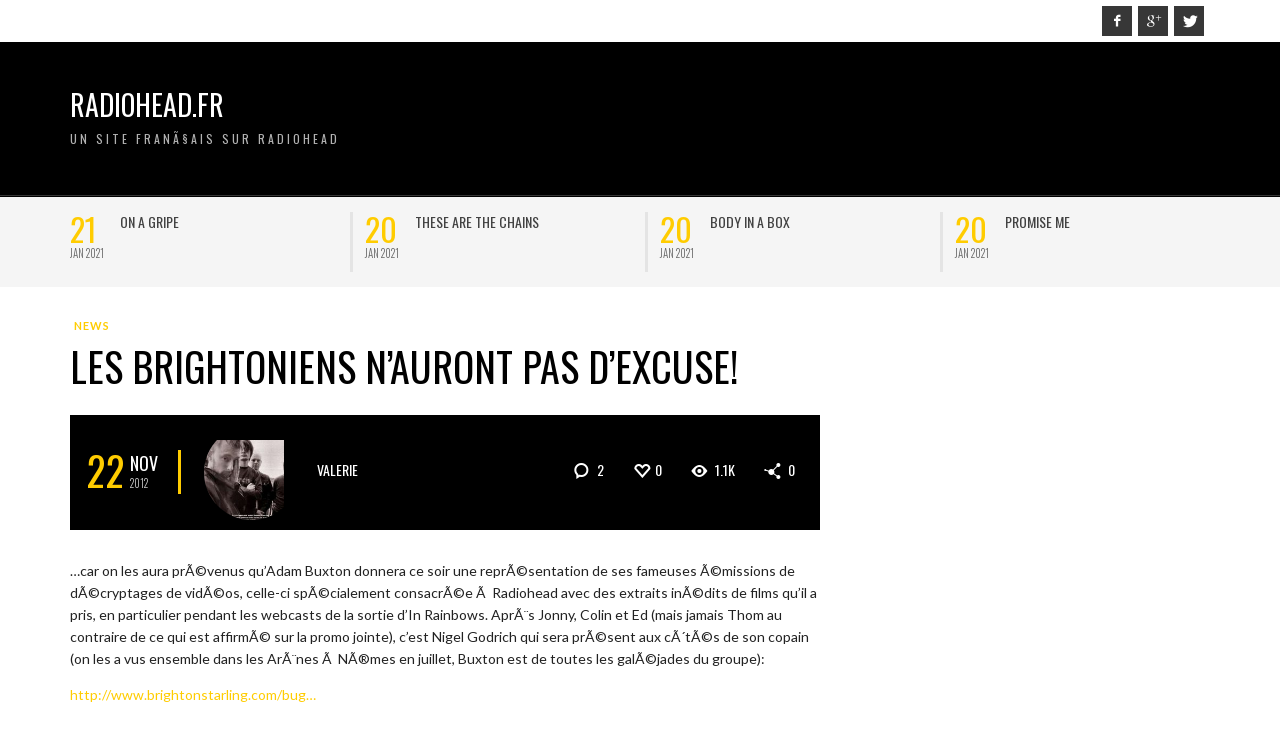

--- FILE ---
content_type: text/html; charset=UTF-8
request_url: http://www.radiohead.fr/les-brightoniens-nauront-pas-dexcuse/
body_size: 10638
content:
<!DOCTYPE html>
<html class="no-js"  lang="fr-FR">
	<head>
		<meta charset="UTF-8">

		<title itemprop="name">Les Brightoniens n&#8217;auront pas d&#8217;excuse! | Radiohead.Fr</title>
		
		                        <script>
                            /* You can add more configuration options to webfontloader by previously defining the WebFontConfig with your options */
                            if ( typeof WebFontConfig === "undefined" ) {
                                WebFontConfig = new Object();
                            }
                            WebFontConfig['google'] = {families: ['Oswald:300,400,700', 'Lato:100,300,400,700,900,100italic,300italic,400italic,700italic,900italic']};

                            (function() {
                                var wf = document.createElement( 'script' );
                                wf.src = 'https://ajax.googleapis.com/ajax/libs/webfont/1.5.3/webfont.js';
                                wf.type = 'text/javascript';
                                wf.async = 'true';
                                var s = document.getElementsByTagName( 'script' )[0];
                                s.parentNode.insertBefore( wf, s );
                            })();
                        </script>
                        <link rel='dns-prefetch' href='//s.w.org' />
<link rel="alternate" type="application/rss+xml" title="Radiohead.Fr &raquo; Flux" href="http://www.radiohead.fr/feed/" />
<link rel="alternate" type="application/rss+xml" title="Radiohead.Fr &raquo; Flux des commentaires" href="http://www.radiohead.fr/comments/feed/" />
<link rel="alternate" type="application/rss+xml" title="Radiohead.Fr &raquo; Les Brightoniens n&#8217;auront pas d&#8217;excuse! Flux des commentaires" href="http://www.radiohead.fr/les-brightoniens-nauront-pas-dexcuse/feed/" />
		<script type="text/javascript">
			window._wpemojiSettings = {"baseUrl":"https:\/\/s.w.org\/images\/core\/emoji\/13.0.1\/72x72\/","ext":".png","svgUrl":"https:\/\/s.w.org\/images\/core\/emoji\/13.0.1\/svg\/","svgExt":".svg","source":{"concatemoji":"http:\/\/www.radiohead.fr\/wp-includes\/js\/wp-emoji-release.min.js?ver=5.6.16"}};
			!function(e,a,t){var n,r,o,i=a.createElement("canvas"),p=i.getContext&&i.getContext("2d");function s(e,t){var a=String.fromCharCode;p.clearRect(0,0,i.width,i.height),p.fillText(a.apply(this,e),0,0);e=i.toDataURL();return p.clearRect(0,0,i.width,i.height),p.fillText(a.apply(this,t),0,0),e===i.toDataURL()}function c(e){var t=a.createElement("script");t.src=e,t.defer=t.type="text/javascript",a.getElementsByTagName("head")[0].appendChild(t)}for(o=Array("flag","emoji"),t.supports={everything:!0,everythingExceptFlag:!0},r=0;r<o.length;r++)t.supports[o[r]]=function(e){if(!p||!p.fillText)return!1;switch(p.textBaseline="top",p.font="600 32px Arial",e){case"flag":return s([127987,65039,8205,9895,65039],[127987,65039,8203,9895,65039])?!1:!s([55356,56826,55356,56819],[55356,56826,8203,55356,56819])&&!s([55356,57332,56128,56423,56128,56418,56128,56421,56128,56430,56128,56423,56128,56447],[55356,57332,8203,56128,56423,8203,56128,56418,8203,56128,56421,8203,56128,56430,8203,56128,56423,8203,56128,56447]);case"emoji":return!s([55357,56424,8205,55356,57212],[55357,56424,8203,55356,57212])}return!1}(o[r]),t.supports.everything=t.supports.everything&&t.supports[o[r]],"flag"!==o[r]&&(t.supports.everythingExceptFlag=t.supports.everythingExceptFlag&&t.supports[o[r]]);t.supports.everythingExceptFlag=t.supports.everythingExceptFlag&&!t.supports.flag,t.DOMReady=!1,t.readyCallback=function(){t.DOMReady=!0},t.supports.everything||(n=function(){t.readyCallback()},a.addEventListener?(a.addEventListener("DOMContentLoaded",n,!1),e.addEventListener("load",n,!1)):(e.attachEvent("onload",n),a.attachEvent("onreadystatechange",function(){"complete"===a.readyState&&t.readyCallback()})),(n=t.source||{}).concatemoji?c(n.concatemoji):n.wpemoji&&n.twemoji&&(c(n.twemoji),c(n.wpemoji)))}(window,document,window._wpemojiSettings);
		</script>
		<style type="text/css">
img.wp-smiley,
img.emoji {
	display: inline !important;
	border: none !important;
	box-shadow: none !important;
	height: 1em !important;
	width: 1em !important;
	margin: 0 .07em !important;
	vertical-align: -0.1em !important;
	background: none !important;
	padding: 0 !important;
}
</style>
	<link rel='stylesheet' id='wp-block-library-css'  href='http://www.radiohead.fr/wp-includes/css/dist/block-library/style.min.css?ver=5.6.16' type='text/css' media='all' />
<link rel='stylesheet' id='vwcss-mmenu-css'  href='http://www.radiohead.fr/wp-content/themes/blackmag/js/jquery-mmenu/css/jquery.mmenu.custom.css?ver=1.6.11' type='text/css' media='all' />
<link rel='stylesheet' id='vwcss-icon-iconic-css'  href='http://www.radiohead.fr/wp-content/themes/blackmag/components/font-icons/iconic/css/iconic.css?ver=1.6.11' type='text/css' media='all' />
<link rel='stylesheet' id='vwcss-icon-social-css'  href='http://www.radiohead.fr/wp-content/themes/blackmag/components/font-icons/social-icons/css/zocial.css?ver=1.6.11' type='text/css' media='all' />
<link rel='stylesheet' id='vwcss-animate-css'  href='http://www.radiohead.fr/wp-content/themes/blackmag/css/animate.css?ver=1.6.11' type='text/css' media='all' />
<link rel='stylesheet' id='vwcss-bootstrap-css'  href='http://www.radiohead.fr/wp-content/themes/blackmag/css/bootstrap.css?ver=1.6.11' type='text/css' media='all' />
<link rel='stylesheet' id='vwcss-flexslider-css'  href='http://www.radiohead.fr/wp-content/themes/blackmag/js/flex-slider/flexslider-custom.css?ver=1.6.11' type='text/css' media='all' />
<link rel='stylesheet' id='vwcss-theme-css'  href='http://www.radiohead.fr/wp-content/themes/blackmag/style.css?ver=1.6.11' type='text/css' media='all' />
<script type='text/javascript' src='http://www.radiohead.fr/wp-includes/js/jquery/jquery.min.js?ver=3.5.1' id='jquery-core-js'></script>
<script type='text/javascript' src='http://www.radiohead.fr/wp-includes/js/jquery/jquery-migrate.min.js?ver=3.3.2' id='jquery-migrate-js'></script>
<script type='text/javascript' id='vwjs-post-views-js-extra'>
/* <![CDATA[ */
var vw_post_views = {"ajaxurl":"http:\/\/www.radiohead.fr\/wp-admin\/admin-ajax.php","post_id":"4132"};
/* ]]> */
</script>
<script type='text/javascript' src='http://www.radiohead.fr/wp-content/themes/blackmag/inc/post-views/post-views-ajax.js?ver=5.6.16' id='vwjs-post-views-js'></script>
<link rel="https://api.w.org/" href="http://www.radiohead.fr/wp-json/" /><link rel="alternate" type="application/json" href="http://www.radiohead.fr/wp-json/wp/v2/posts/4132" /><link rel="EditURI" type="application/rsd+xml" title="RSD" href="http://www.radiohead.fr/xmlrpc.php?rsd" />
<link rel="wlwmanifest" type="application/wlwmanifest+xml" href="http://www.radiohead.fr/wp-includes/wlwmanifest.xml" /> 
<meta name="generator" content="WordPress 5.6.16" />
<link rel="canonical" href="http://www.radiohead.fr/les-brightoniens-nauront-pas-dexcuse/" />
<link rel='shortlink' href='http://www.radiohead.fr/?p=4132' />
<link rel="alternate" type="application/json+oembed" href="http://www.radiohead.fr/wp-json/oembed/1.0/embed?url=http%3A%2F%2Fwww.radiohead.fr%2Fles-brightoniens-nauront-pas-dexcuse%2F" />
<link rel="alternate" type="text/xml+oembed" href="http://www.radiohead.fr/wp-json/oembed/1.0/embed?url=http%3A%2F%2Fwww.radiohead.fr%2Fles-brightoniens-nauront-pas-dexcuse%2F&#038;format=xml" />
<link rel="profile" href="http://gmpg.org/xfn/11">

<link rel="pingback" href="http://www.radiohead.fr/xmlrpc.php">

<meta name="description" content="Un site franÃ§ais sur Radiohead">

<link href="//www.google-analytics.com" rel="dns-prefetch">

<meta name="viewport" content="width=device-width,initial-scale=1.0,user-scalable=yes">

		




<!-- HTML5 shim and Respond.js IE8 support of HTML5 elements and media queries -->
<!--[if lt IE 9]>
	<script src="//cdnjs.cloudflare.com/ajax/libs/html5shiv/3.7/html5shiv.min.js"></script>
	<script src="//cdnjs.cloudflare.com/ajax/libs/respond.js/1.4.2/respond.min.js"></script>
<![endif]-->		<!-- Facebook integration -->

		<meta property="og:site_name" content="Radiohead.Fr">

					<meta property="og:title" content="Les Brightoniens n&#8217;auront pas d&#8217;excuse!">
			<meta property="og:description" content="&#8230;car on les aura prÃ©venus qu&#8217;Adam Buxton donnera ce soir une reprÃ©sentation de ses fameuses Ã©missions de dÃ©cryptages de vidÃ©os, celle-ci spÃ©cialement consacrÃ©e Ã  Radiohead avec des extraits inÃ©dits de films qu&#8217;il a pris, en particulier pendant les webcasts de la sortie d&#8217;In Rainbows. AprÃ¨s Jonny, Colin et Ed (mais">
			<meta property="og:url" content="http://www.radiohead.fr/les-brightoniens-nauront-pas-dexcuse/"/>
						<meta property="og:image" content="" />
						
		
		<!-- /Facebook integration -->
		<style type="text/css">.recentcomments a{display:inline !important;padding:0 !important;margin:0 !important;}</style>		<style id="vw-custom-font" type="text/css">
						
					</style>
			<style type="text/css">
		a, a:hover,
		.vw-page-title-box .vw-label,
		.vw-post-categories a,
		.vw-page-subtitle,
		.vw-review-summary-bar .vw-review-score,
		.vw-review-total-score,
		.vw-breaking-news-date,
		.vw-date-box-date,
		.vw-post-style-classic .vw-post-box-title a:hover,
		.vw-post-likes-count.vw-post-liked .vw-icon,
		.vw-menu-location-bottom .main-menu-link:hover,
		.vw-accordion-header.ui-accordion-header-active span,
		.vw-accordion .ui-state-hover span,
		.vw-404-text,
		em, .entry-title em, .widget-title em, .vw-related-posts-title em, .vw-post-comments-title em, .vw-page-title em, .vw-post-box-layout-title em, .vwspc-section-title em {
			color: #ffcc00;
		}

		.vw-site-social-profile-icon:hover,
		/*.vw-post-categories a,*/
		.vw-breaking-news-label,
		.vw-post-navigation-previous:hover,
		.vw-post-navigation-next:hover,
		.vw-author-socials a:hover,
		.vw-post-style-box:hover,
		.vw-review-summary-bar .vw-review-score-bar,
		.vw-review-total-score, .vw-review-item-score.vw-review-score-percentage,
		.vw-post-style-classic a.vw-post-box-read-more:hover,
		.vw-post-box:hover .vw-post-format-icon,
		.vw-gallery-direction-button:hover,
		.vw-post-meta-icons a:hover,
		.widget_tag_cloud .tagcloud a:hover,
		.vw-page-navigation-pagination .page-numbers:hover,
		.vw-page-navigation-pagination .page-numbers.current,
		#wp-calendar tbody td:hover,
		.widget_vw_widget_categories .vw-widget-category-title:hover .vw-widget-category-post-count,
		.vwspc-section-full-page-link:hover .vw-button,
		.vw-post-tabed-tab.ui-state-active,
		.vw-page-links > .vw-page-link, .vw-page-links .vw-page-link:hover,
		.vw-tag-links a:hover {
			background-color: #ffcc00;
		}

		.vw-post-style-small-comment .vw-comment-meta,
		.vw-about-author-section .vw-author-name,
		.vw-post-meta-large .vw-date-box,
		#wp-calendar caption,
		.wp-caption p.wp-caption-text,
		.vw-widget-feedburner-text,
		.vw-login-title,
		.widget_search label,
		.widget_vw_widget_author .vw-widget-author-title,
		.vw-quote {
			border-color: #ffcc00;
		}

		.vw-menu-location-top.sf-arrows .main-menu-link.sf-with-ul:after {
			border-top-color: #000000;
		}
		.vw-menu-location-top.sf-arrows .sub-menu-link.sf-with-ul:after {
			border-left-color: #000000;
		}

		.sf-arrows > li > .sf-with-ul:focus:after, .sf-arrows > li:hover > .sf-with-ul:after, .sf-arrows > .sfHover > .sf-with-ul:after {
			border-top-color: #ffcc00 !important;
		}

		.vw-menu-location-top a.main-menu-link {
			color: #000000;
		}

		
		.vw-menu-location-top .main-menu-item:hover .main-menu-link {
			color: #888888;
		}

		/* Body font */
		.vw-header-font-family,
		.vw-copyright {
			font-family: Oswald;
		}

		.vw-breaking-news-link {
			font-family: Lato;
		}

		.vw-page-title-wrapper-top.vw-has-background .vw-page-title-wrapper-inner {
			padding-top: 150px;
		}

		.vw-sticky-wrapper.is-sticky .vw-menu-main-wrapper.vw-sticky {
			background-color: rgba(0,0,0,0.8);
		}

		.vw-menu-main-wrapper {
			border-color: rgba(255,255,255,0.21);
		}

		/* Custom Styles */
			</style>
	<style type="text/css" title="dynamic-css" class="options-output">h1, h2, h3, h4, h5, h6, .vw-header-font,blockquote, .vw-post-box.vw-post-format-link a,.vw-social-counter-count,.vw-menu-location-top .menu-link,.vw-menu-location-bottom .main-menu-link,.vw-page-navigation-pagination .page-numbers,#wp-calendar caption,input[type=button],input[type=submit],button,.vw-button,.vw-accordion-header-text,.vw-tab-title{font-family:Oswald;text-transform:uppercase;font-weight:normal;font-style:400;color:#000;opacity: 1;visibility: visible;-webkit-transition: opacity 0.24s ease-in-out;-moz-transition: opacity 0.24s ease-in-out;transition: opacity 0.24s ease-in-out;}.wf-loading h1, h2, h3, h4, h5, h6, .vw-header-font,.wf-loading blockquote, .vw-post-box.vw-post-format-link a,.wf-loading .vw-social-counter-count,.wf-loading .vw-menu-location-top .menu-link,.wf-loading .vw-menu-location-bottom .main-menu-link,.wf-loading .vw-page-navigation-pagination .page-numbers,.wf-loading #wp-calendar caption,.wf-loading input[type=button],.wf-loading input[type=submit],.wf-loading button,.wf-loading .vw-button,.wf-loading .vw-accordion-header-text,.wf-loading .vw-tab-title,{opacity: 0;}.ie.wf-loading h1, h2, h3, h4, h5, h6, .vw-header-font,.ie.wf-loading blockquote, .vw-post-box.vw-post-format-link a,.ie.wf-loading .vw-social-counter-count,.ie.wf-loading .vw-menu-location-top .menu-link,.ie.wf-loading .vw-menu-location-bottom .main-menu-link,.ie.wf-loading .vw-page-navigation-pagination .page-numbers,.ie.wf-loading #wp-calendar caption,.ie.wf-loading input[type=button],.ie.wf-loading input[type=submit],.ie.wf-loading button,.ie.wf-loading .vw-button,.ie.wf-loading .vw-accordion-header-text,.ie.wf-loading .vw-tab-title,{visibility: hidden;}.vw-menu-location-main .main-menu-link{font-family:Oswald;letter-spacing:2px;font-weight:normal;font-style:400;color:#fff;font-size:16px;opacity: 1;visibility: visible;-webkit-transition: opacity 0.24s ease-in-out;-moz-transition: opacity 0.24s ease-in-out;transition: opacity 0.24s ease-in-out;}.wf-loading .vw-menu-location-main .main-menu-link,{opacity: 0;}.ie.wf-loading .vw-menu-location-main .main-menu-link,{visibility: hidden;}body,cite{font-family:Lato;font-weight:normal;font-style:400;color:#222222;font-size:14px;opacity: 1;visibility: visible;-webkit-transition: opacity 0.24s ease-in-out;-moz-transition: opacity 0.24s ease-in-out;transition: opacity 0.24s ease-in-out;}.wf-loading body,.wf-loading cite,{opacity: 0;}.ie.wf-loading body,.ie.wf-loading cite,{visibility: hidden;}.vw-logo-link{margin-top:0px;margin-bottom:0px;margin-left:0px;margin-right:0px;}.vw-menu-additional-logo img{margin-top:15px;margin-bottom:0px;margin-left:15px;margin-right:0px;}.vw-site-wrapper,.vw-page-navigation-pagination{background-color:#ffffff;}.vw-breaking-news-bar{background:#f5f5f5;}.vw-breaking-news-list .vw-breaking-news-link,.vw-breaking-news-list .vw-breaking-news-month{color:#424242;}.vw-top-bar{background:#ffffff;}.vw-menu-location-top .sub-menu,.vw-menu-location-top .main-menu-item:hover .main-menu-link{background:#ffffff;}.vw-menu-location-top .sub-menu-link{color:#111111;}.vw-menu-location-top .sub-menu-link:hover{color:#888888;}.vw-menu-location-top .sub-menu-link:hover{background:#f5f5f5;}.vw-menu-main-wrapper{background:rgba(0,0,0,0.5);}.vw-menu-location-main .main-menu-item{color:#ffffff;}.vw-menu-location-main .main-menu-item:hover{color:#111111;}.vw-menu-location-main .sub-menu,.vw-menu-location-main .main-menu-item:hover .main-menu-link{background:#ffffff;}.vw-menu-location-main .sub-menu-link{color:#111111;}.vw-menu-location-main .sub-menu-link:hover{color:#888888;}.vw-menu-location-main .sub-menu-link:hover{background:#f5f5f5;}.vw-footer-sidebars{background-color:#000000;}.vw-footer-sidebars h1,.vw-footer-sidebars h2,.vw-footer-sidebars h3,.vw-footer-sidebars h4,.vw-footer-sidebars h5,.vw-footer-sidebars h6,.vw-footer-sidebars .widget-title,.vw-footer-sidebars .vw-widget-category-title{color:#ffffff;}.vw-footer-sidebars{color:#b4b4b4;}.vw-bottom-bar{background:#000000;}.vw-bottom-bar,.vw-bottom-bar .menu-link{color:#b4b4b4;}</style>
	</head>
	<body id="site-top" class="post-template-default single single-post postid-4132 single-format-standard vw-site-layout-full-width vw-post-layout-classic vw-js-enable-ajax-pagination">

		<div class="vw-site-wrapper">

			<div class="vw-top-bar">
	<div class="container">
		<div class="row">
			<div class="col-sm-12">
				<div class="vw-top-bar-left">
					<nav class="vw-menu-top-wrapper">
</nav>				</div>
				<div class="vw-top-bar-right">
					<span class="vw-site-social-profile"><a class="vw-site-social-profile-icon vw-site-social-facebook" href="https://facebook.com" title="Facebook"><i class="icon-social-facebook"></i></a><a class="vw-site-social-profile-icon vw-site-social-googleplus" href="https://plus.google.com" title="Google+"><i class="icon-social-gplus"></i></a><a class="vw-site-social-profile-icon vw-site-social-twitter" href="https://twitter.com" title="Twitter"><i class="icon-social-twitter"></i></a></span>				</div>
			</div>
		</div>
	</div>
</div>
			<header class="vw-site-header vw-site-header-style-left-logo clearfix">
	<div class="container">
		<div class="row">
			<div class="col-sm-12">
				<div class="vw-site-header-inner">
					<div class="vw-logo-wrapper">
	
	<a class="vw-logo-link" href="http://www.radiohead.fr">
				
		<!-- Site Logo -->
		
			<h1 class="vw-site-title">Radiohead.Fr</h1>

							<h2 class="vw-site-tagline">Un site franÃ§ais sur Radiohead</h2>
						
			</a>

</div>
					<div class="vw-mobile-nav-button-wrapper">
						<span class="vw-mobile-nav-button">
							<span class="vw-hamburger-icon"><span></span></span>
						</span>
					</div>
				
									</div>
			</div>
		</div>
	</div>

	<nav id="vw-menu-main" class="vw-menu-main-wrapper">
	<div class="container">
		<div class="row">
			<div class="col-sm-12">
				

	<div class=" vw-menu-main-inner">

					
	</div>
			</div>
		</div>
	</div>
</nav>	
	<nav class="vw-menu-mobile-wrapper">

	
</nav></header>
			
<div class="vw-breaking-news-bar">
	<div class="container">
		<div class="row">
			<div class="col-sm-12">
				<div class="vw-breaking-news invisible">
					<ul class="vw-breaking-news-list">

						
						
							<li>
								<span class="vw-breaking-news-post-date vw-header-font">
									<span class="vw-breaking-news-date">21</span>
									<span class="vw-breaking-news-month">Jan 2021</span>
								</span>
								<a class="vw-breaking-news-link vw-header-font" href="http://www.radiohead.fr/on-a-gripe/" rel="bookmark">On a Gripe</a>							</li>

						
							<li>
								<span class="vw-breaking-news-post-date vw-header-font">
									<span class="vw-breaking-news-date">20</span>
									<span class="vw-breaking-news-month">Jan 2021</span>
								</span>
								<a class="vw-breaking-news-link vw-header-font" href="http://www.radiohead.fr/these-are-the-chains/" rel="bookmark">These are the chains</a>							</li>

						
							<li>
								<span class="vw-breaking-news-post-date vw-header-font">
									<span class="vw-breaking-news-date">20</span>
									<span class="vw-breaking-news-month">Jan 2021</span>
								</span>
								<a class="vw-breaking-news-link vw-header-font" href="http://www.radiohead.fr/body-in-a-box/" rel="bookmark">Body in a box</a>							</li>

						
							<li>
								<span class="vw-breaking-news-post-date vw-header-font">
									<span class="vw-breaking-news-date">20</span>
									<span class="vw-breaking-news-month">Jan 2021</span>
								</span>
								<a class="vw-breaking-news-link vw-header-font" href="http://www.radiohead.fr/promise-me/" rel="bookmark">Promise Me</a>							</li>

						
							<li>
								<span class="vw-breaking-news-post-date vw-header-font">
									<span class="vw-breaking-news-date">20</span>
									<span class="vw-breaking-news-month">Jan 2021</span>
								</span>
								<a class="vw-breaking-news-link vw-header-font" href="http://www.radiohead.fr/gripe/" rel="bookmark">GRIPE</a>							</li>

						
							<li>
								<span class="vw-breaking-news-post-date vw-header-font">
									<span class="vw-breaking-news-date">11</span>
									<span class="vw-breaking-news-month">Nov 2020</span>
								</span>
								<a class="vw-breaking-news-link vw-header-font" href="http://www.radiohead.fr/le-vingt-juin-deux-mille-vingt-et-un-thom-yorke-tomorrows-modern-boxes/" rel="bookmark">Le vingt juin deux mille vingt et un, THOM YORKE TOMORROW&#8217;S MODERN BOXES</a>							</li>

						
							<li>
								<span class="vw-breaking-news-post-date vw-header-font">
									<span class="vw-breaking-news-date">02</span>
									<span class="vw-breaking-news-month">Mai 2020</span>
								</span>
								<a class="vw-breaking-news-link vw-header-font" href="http://www.radiohead.fr/jonny-poste-une-postcard-et-une-interview-deob/" rel="bookmark">Jonny poste une Postcard&#8230;et une interview d&#8217;EOB</a>							</li>

						
							<li>
								<span class="vw-breaking-news-post-date vw-header-font">
									<span class="vw-breaking-news-date">30</span>
									<span class="vw-breaking-news-month">Avr 2020</span>
								</span>
								<a class="vw-breaking-news-link vw-header-font" href="http://www.radiohead.fr/plasticine-figures/" rel="bookmark">Plasticine figures</a>							</li>

						
					</ul>
				</div>
			</div>
		</div>
	</div>
</div>


			

<div class="vw-page-wrapper clearfix vw-sidebar-position-right">
	<div class="container">
		<div class="row">

			<div class="vw-page-content" role="main" itemprop="articleBody">

				
					
											<article class="post-4132 post type-post status-publish format-standard has-post-thumbnail hentry category-news">

							<div class="vw-post-categories"><a class=" vw-category-link vw-cat-id-51" href="http://www.radiohead.fr/category/news/" title="View all posts in news" rel="category">news</a></div>							
							<h1 class="entry-title">Les Brightoniens n&#8217;auront pas d&#8217;excuse!</h1>
														<span class="author vcard hidden"><span class="fn">valerie</span></span>
							<span class="updated hidden">2012-11-22</span>
							
									<div class="vw-post-meta-wrapper vw-post-meta-large">
			<div class="vw-post-meta">

						<span class="vw-date-box vw-header-font ">
			<span class="vw-date-box-date">22</span>
			<span class="vw-date-box-month">
				<span>Nov</span>
				<span>2012</span>
			</span>
		</span>
		
									<a class="vw-author-avatar" href="http://www.radiohead.fr/author/valerie/" title="View all posts by valerie"><img src="http://www.radiohead.fr/wp-content/uploads/2017/06/profile_photo-58-150x150.jpg" width="80" height="80" alt="valerie" class="avatar avatar-80 wp-user-avatar wp-user-avatar-80 alignnone photo" /></a>					<a class="author-name author vw-header-font" href="http://www.radiohead.fr/author/valerie/" title="View all posts by valerie" rel="author">valerie</a>
				
			</div>

			<div class="vw-post-meta-icons">

								<a class="vw-post-meta-icon vw-post-comment-count vw-header-font" href="#comment">
					<i class="vw-icon icon-iconic-comment-alt2"></i> 2				</a>
				
				<a href="#" class="vw-post-meta-icon vw-post-likes-count " id="vw-post-likes-id-4132" data-post-id="4132" title="I like this"><i class="vw-icon icon-iconic-heart-empty"></i><span class="vw-post-likes-number vw-header-font">0</span></a>
				<span class="vw-post-meta-icon vw-post-view-count vw-post-views-id-4132" data-post-id="4132"> <i class="vw-icon icon-iconic-eye"></i> <span class="vw-post-view-number vw-header-font">1.1k</span></span>
						<a class="vw-post-share-count vw-post-meta-icon" href="#vw-post-shares-dialog">
			<i class="vw-icon icon-iconic-share"></i> <span class="vw-header-font vw-post-share-number">0</span>
		</a>
		
			</div>
		</div>
		
							<div class="vw-featured-image">		<a class="" href="" title="Les Brightoniens n&#8217;auront pas d&#8217;excuse!" rel="bookmark">
					</a>
		</div>
														

							<div class="vw-post-content clearfix"><p>&#8230;car on les aura prÃ©venus qu&#8217;Adam Buxton donnera ce soir une reprÃ©sentation de ses fameuses Ã©missions de dÃ©cryptages de vidÃ©os, celle-ci spÃ©cialement consacrÃ©e Ã  Radiohead avec des extraits inÃ©dits de films qu&#8217;il a pris, en particulier pendant les webcasts de la sortie d&#8217;In Rainbows. AprÃ¨s Jonny, Colin et Ed (mais jamais Thom au contraire de ce qui est affirmÃ© sur la promo jointe), c&#8217;est Nigel Godrich qui sera prÃ©sent aux cÃ´tÃ©s de son copain (on les a vus ensemble dans les ArÃ¨nes Ã  NÃ®mes en juillet, Buxton est de toutes les galÃ©jades du groupe):<a href='http://www.brightonstarling.com/bug-radiohead-with-adam-buxton/' class="spip_url spip_out" rel="nofollow external"></p>
<p>http://www.brightonstarling.com/bug&#8230;</a></p>
<p>Voici deux de ces &#8220;behind the scene cuts&#8221;:</p>
<p><iframe width="560" height="315" src="http://www.youtube.com/embed/YDJDY8nk7EU" frameborder="0" allowfullscreen></iframe></p>
<p><iframe width="560" height="315" src="http://www.youtube.com/embed/FOWTxxzkkcQ" frameborder="0" allowfullscreen></iframe></p>
<p>Si vous aimez l&#8217;humour anglais (seulement si&#8230;.), voici un extrait d&#8217;une de ses Ã©missions oÃ¹ il commente les discussions croisÃ©es sur YouTube (c&#8217;est facile, Ã§a marche Ã  tous les coups, on arrive mÃªme Ã  se faire rire tout seul en les lisant):<br />&nbsp;A 12&#8217;20, les commentaires sur l&#8217;immortelle danse de Lotus Flower:</p>
<p><a href='http://www.youtube.com/watch?v=6nE9w0F606A' class="spip_url spip_out" rel="nofollow external">http://www.youtube.com/watch?v=6nE9&#8230;</a></p>
<p>Et si vous voulez continuer Ã  vous marrer de la poire de Thom, le NME a rassemblÃ© sur une page tous les gifs concoctÃ©s par les fans sur tumblr (le vert est vraiment hilarant):<a href='http://www.nme.com/blog/index.php?blog=1&amp;title=thom_yorke_gifs&amp;more=1&amp;c=1&amp;tb=1&amp;pb=1&amp;utm_source=nme&amp;utm_medium=bestofnme&amp;utm_campaign=bestofnme-Here,%20have%20some%20Thom%20Yorke%20GIFs' class="spip_url spip_out" rel="nofollow external"></p>
<p>http://www.nme.com/blog/index.php?b&#8230;</a></p>
<p>Qui a dit que les fans de Radiohead n&#8217;aimaient pas rigoler? </p>
</div>
							
							

					
 
							
							
							
							
							
							

							
							
						</article><!-- #post-## -->

					
					
					<div class="vw-post-navigation vw-post-navigation-style-default clearfix">
			<a class="vw-post-navigation-previous" href="http://www.radiohead.fr/nigel-godrich-nest-plus-producteur/">
		
		<div class="vw-post-navigation-content">
			<span class="vw-post-navigation-label">Previous post</span>
			<h4 class="vw-post-navigation-title">
				Nigel Godrich n'est plus producteur!			</h4>
		</div>
	</a>
		
			<a class="vw-post-navigation-next" href="http://www.radiohead.fr/fender-jaguar-signature-johnny-marr-n2/">
		
		<div class="vw-post-navigation-content">
			<span class="vw-post-navigation-label">Next post</span>
			<h4 class="vw-post-navigation-title">
				Fender Jaguar signature Johnny Marr nÂ°2			</h4>
		</div>
	</a>
	</div><div class="vw-about-author-section vcard author clearfix">

	<a class="vw-author-avatar" href="http://www.radiohead.fr/author/valerie/" title="View all posts by valerie"><img src="http://www.radiohead.fr/wp-content/uploads/2017/06/profile_photo-58-300x300.jpg" width="300" height="300" alt="valerie" class="avatar avatar-300 wp-user-avatar wp-user-avatar-300 alignnone photo" /></a>
	<div class="vw-about-author">
		<h3 class="vw-author-name fn">valerie</h3>
		<p class="vw-author-bio note"></p>

		<div class="vw-author-socials">
					</div>
	</div>
	<div class="clearfix"></div>
</div><div class="vw-related-posts vw-related-posts-style-default">
	<h3 class="vw-related-posts-title vw-right-topic-line">You Might Also Like</h3>

	<div class="vw-post-loop vw-post-loop-box-grid-2-col">	
	<div class="row">
		<div class="col-sm-12">
			<div class="vw-block-grid vw-block-grid-xs-1 vw-block-grid-sm-2">

							<div class="vw-block-grid-item">
					<div class="vw-post-box vw-post-style-box vw-post-format-standard">
	<a class="vw-post-box-thumbnail" href="http://www.radiohead.fr/on-a-gripe/" rel="bookmark">
					<img width="360" height="240" src="http://www.radiohead.fr/wp-content/uploads/2021/01/3342-9-360x240.jpg" class="attachment-vw_one_third_thumbnail size-vw_one_third_thumbnail wp-post-image" alt="Gripe jacket" loading="lazy" />		
		
		<h3 class="vw-post-box-title">
			On a Gripe		</h3>
	</a>

	<div class="vw-post-box-inner">
		<div class="vw-post-box-footer vw-header-font">

			<div class="vw-post-date"><i class="vw-icon vw-post-date-icon icon-iconic-clock"></i> <a href="http://www.radiohead.fr/on-a-gripe/" class="vw-post-date updated" title="Permalink to On a Gripe" rel="bookmark">21 janvier 2021</a></div>

					<a class="vw-post-comment-count vw-header-font" href="http://www.radiohead.fr/on-a-gripe/#comments">
			<i class="vw-icon icon-iconic-comment-alt2"></i> 1		</a>
					
		</div>
	</div>
	
</div>				</div>
							<div class="vw-block-grid-item">
					<div class="vw-post-box vw-post-style-box vw-post-format-standard">
	<a class="vw-post-box-thumbnail" href="http://www.radiohead.fr/le-vingt-juin-deux-mille-vingt-et-un-thom-yorke-tomorrows-modern-boxes/" rel="bookmark">
		
		
		<h3 class="vw-post-box-title">
			Le vingt juin deux mille vingt et un, THOM YORKE TOMORROW&#8217;S MODERN BOXES		</h3>
	</a>

	<div class="vw-post-box-inner">
		<div class="vw-post-box-footer vw-header-font">

			<div class="vw-post-date"><i class="vw-icon vw-post-date-icon icon-iconic-clock"></i> <a href="http://www.radiohead.fr/le-vingt-juin-deux-mille-vingt-et-un-thom-yorke-tomorrows-modern-boxes/" class="vw-post-date updated" title="Permalink to Le vingt juin deux mille vingt et un, THOM YORKE TOMORROW&#8217;S MODERN BOXES" rel="bookmark">11 novembre 2020</a></div>

					<a class="vw-post-comment-count vw-header-font" href="http://www.radiohead.fr/le-vingt-juin-deux-mille-vingt-et-un-thom-yorke-tomorrows-modern-boxes/#comments">
			<i class="vw-icon icon-iconic-comment-alt2"></i> 2		</a>
					
		</div>
	</div>
	
</div>				</div>
							<div class="vw-block-grid-item">
					<div class="vw-post-box vw-post-style-box vw-post-format-standard">
	<a class="vw-post-box-thumbnail" href="http://www.radiohead.fr/jonny-poste-une-postcard-et-une-interview-deob/" rel="bookmark">
		
		
		<h3 class="vw-post-box-title">
			Jonny poste une Postcard&#8230;et une interview d&#8217;EOB		</h3>
	</a>

	<div class="vw-post-box-inner">
		<div class="vw-post-box-footer vw-header-font">

			<div class="vw-post-date"><i class="vw-icon vw-post-date-icon icon-iconic-clock"></i> <a href="http://www.radiohead.fr/jonny-poste-une-postcard-et-une-interview-deob/" class="vw-post-date updated" title="Permalink to Jonny poste une Postcard&#8230;et une interview d&#8217;EOB" rel="bookmark">2 mai 2020</a></div>

					<a class="vw-post-comment-count vw-header-font" href="http://www.radiohead.fr/jonny-poste-une-postcard-et-une-interview-deob/#comments">
			<i class="vw-icon icon-iconic-comment-alt2"></i> 2		</a>
					
		</div>
	</div>
	
</div>				</div>
							<div class="vw-block-grid-item">
					<div class="vw-post-box vw-post-style-box vw-post-format-standard">
	<a class="vw-post-box-thumbnail" href="http://www.radiohead.fr/plasticine-figures/" rel="bookmark">
		
		
		<h3 class="vw-post-box-title">
			Plasticine figures		</h3>
	</a>

	<div class="vw-post-box-inner">
		<div class="vw-post-box-footer vw-header-font">

			<div class="vw-post-date"><i class="vw-icon vw-post-date-icon icon-iconic-clock"></i> <a href="http://www.radiohead.fr/plasticine-figures/" class="vw-post-date updated" title="Permalink to Plasticine figures" rel="bookmark">30 avril 2020</a></div>

					<a class="vw-post-comment-count vw-header-font" href="http://www.radiohead.fr/plasticine-figures/#respond">
			<i class="vw-icon icon-iconic-comment-alt2"></i> 0		</a>
					
		</div>
	</div>
	
</div>				</div>
			
			</div>
		</div>
	</div>
</div>
</div><div id="comments" class="vw-post-comments">
		
	<h3 class="vw-post-comments-title vw-right-topic-line"><span>2</span> Comments</h3>
	
		
		<div class="navigation">
			<div class="next-posts"></div>
			<div class="prev-posts"></div>
		</div>
	
		<ol class="commentlist clearfix">
			
		<li class="trackback even thread-even depth-1" id="li-comment-50511">
			<div id="comment-50511" class="comment-body clearfix"> 

				
				<div class="comment-text">

					<div class="author">
						<div class="author-name vw-header-font"><a href='https://grandpashabet1305.info' rel='external nofollow ugc' class='url'>grandpashabet</a></div>
						<div class="date">
							10 mars 2024 at 2 h 32 min							 &mdash; <a rel="nofollow" class="comment-reply-login" href="http://www.radiohead.fr/wp-login.php?redirect_to=http%3A%2F%2Fwww.radiohead.fr%2Fles-brightoniens-nauront-pas-dexcuse%2F">Connectez-vous pour répondre</a>						</div>  
					</div>

					<div class="text"><p><strong>&#8230; [Trackback]</strong></p>
<p><a href="https://adplanet.com/how-cool-would-these-be-for-your-next-promotional-product-effort/" rel="nofollow ugc">https://adplanet.com/how-cool-would-these-be-for-your-next-promotional-product-effort/</a></p>
</div>

					
				</div>

			</div>
		</li><!-- #comment-## -->

		<li class="trackback odd alt thread-odd thread-alt depth-1" id="li-comment-50722">
			<div id="comment-50722" class="comment-body clearfix"> 

				
				<div class="comment-text">

					<div class="author">
						<div class="author-name vw-header-font"><a href='https://www.royalalbertwharf.com/' rel='external nofollow ugc' class='url'>grandpashabet</a></div>
						<div class="date">
							18 mars 2024 at 22 h 27 min							 &mdash; <a rel="nofollow" class="comment-reply-login" href="http://www.radiohead.fr/wp-login.php?redirect_to=http%3A%2F%2Fwww.radiohead.fr%2Fles-brightoniens-nauront-pas-dexcuse%2F">Connectez-vous pour répondre</a>						</div>  
					</div>

					<div class="text"><p><strong>&#8230; [Trackback]</strong></p>
<p><a href="https://oroglass.sk/component/k2/item/2?start=57270" rel="nofollow ugc">https://oroglass.sk/component/k2/item/2?start=57270</a></p>
</div>

					
				</div>

			</div>
		</li><!-- #comment-## -->
		</ol>
	
		<div class="navigation">
			<div class="next-posts"></div>
			<div class="prev-posts"></div>
		</div>
		
	
		<div id="respond" class="comment-respond">
		<h3 id="reply-title" class="comment-reply-title">Leave a reply <small><a rel="nofollow" id="cancel-comment-reply-link" href="/les-brightoniens-nauront-pas-dexcuse/#respond" style="display:none;">Annuler la réponse</a></small></h3><p class="must-log-in">Vous devez <a href="http://www.radiohead.fr/wp-login.php?redirect_to=http%3A%2F%2Fwww.radiohead.fr%2Fles-brightoniens-nauront-pas-dexcuse%2F">vous connecter</a> pour publier un commentaire.</p>	</div><!-- #respond -->
	</div>

				
			</div>

			
	
		<aside class="vw-page-sidebar vw-page-sidebar-right">

		
	</aside>
	
		
		</div>
	</div>

</div>


			<footer id="vw-footer">

				
				<div class="vw-footer-sidebars">
	<div class="container">
		<div class="row">
			<aside class="vw-footer-sidebar vw-footer-sidebar-1 col-md-4"></aside><aside class="vw-footer-sidebar vw-footer-sidebar-2 col-md-4"></aside><aside class="vw-footer-sidebar vw-footer-sidebar-3 col-md-4"><div id="recent-comments-35" class="widget widget_recent_comments"><h3 class="widget-title vw-right-topic-line"><span>les derniers commentaires</span></h3><ul id="recentcomments"><li class="recentcomments"><span class="comment-author-link"><a href='https://godlnwstore.com/' rel='external nofollow ugc' class='url'>เว็บขายรหัสเกมส์</a></span> dans <a href="http://www.radiohead.fr/tinker-tailor-soldier-sailor-rich-man-poor-man-beggar-man-thief/comment-page-1/#comment-51712">Tinker Tailor Soldier Sailor Rich Man Poor Man Beggar Man Thief</a></li><li class="recentcomments"><span class="comment-author-link"><a href='https://kingroyaladresi.com/' rel='external nofollow ugc' class='url'>child porn</a></span> dans <a href="http://www.radiohead.fr/creep-2/comment-page-1/#comment-51711">Creep</a></li><li class="recentcomments"><span class="comment-author-link"><a href='https://lider.g-u.su' rel='external nofollow ugc' class='url'>Lider</a></span> dans <a href="http://www.radiohead.fr/burn-the-witch-1er-mai-moins-1-jour/comment-page-2/#comment-51710">Burn the Witch: 1er mai moins 1 jour</a></li><li class="recentcomments"><span class="comment-author-link"><a href='https://x.com/_vlknylmz' rel='external nofollow ugc' class='url'>Fetullah gulen aşığı</a></span> dans <a href="http://www.radiohead.fr/vous-serez-plac%c3%a9-o%c3%b9-%c3%a0-nimes-le-1007/comment-page-2/#comment-51709">Vous serez placÃ© oÃ¹ Ã  Nimes le 10/07?</a></li><li class="recentcomments"><span class="comment-author-link"><a href='https://dizain-cheloveka-manifestor.ru' rel='external nofollow ugc' class='url'>dizain-cheloveka-manifestor.ru</a></span> dans <a href="http://www.radiohead.fr/burn-the-witch-1er-mai-moins-1-jour/comment-page-2/#comment-51708">Burn the Witch: 1er mai moins 1 jour</a></li></ul></div></aside>		</div>
	</div>
</div>

				<div class="vw-bottom-bar">
	<div class="container">
		<div class="row">
			<div class="col-sm-12">

				<div class="vw-bottom-bar-wrapper-inner">
					<div class="vw-bottom-bar-left">
						<div class="vw-copyright">Copyright &copy;, All Rights Reserved.</div>					</div>

					<div class="vw-bottom-bar-right">
						<span class="vw-site-social-profile"><a class="vw-site-social-profile-icon vw-site-social-facebook" href="https://facebook.com" title="Facebook"><i class="icon-social-facebook"></i></a><a class="vw-site-social-profile-icon vw-site-social-googleplus" href="https://plus.google.com" title="Google+"><i class="icon-social-gplus"></i></a><a class="vw-site-social-profile-icon vw-site-social-twitter" href="https://twitter.com" title="Twitter"><i class="icon-social-twitter"></i></a></span>					</div>
				</div>
				
			</div>
		</div>
	</div>
</div>
			</footer>

		</div> <!-- /vw-site-wrapper -->
		
				<div id="vw-post-shares-dialog" class="zoom-anim-dialog mfp-hide">
			<span class="vw-post-shares-subtitle">SHARE</span>
			<h1 class="vw-header-font vw-post-shares-title">Les Brightoniens n&#8217;auront pas d&#8217;excuse!</h1>
			<div class="vw-post-shares-socials">
				<a class="vw-post-shares-social vw-post-shares-social-facebook" href="http://www.facebook.com/sharer.php?u=http://www.radiohead.fr/les-brightoniens-nauront-pas-dexcuse/" data-post-id="4132" data-share-to="facebook" data-width="500" data-height="300"><i class="vw-icon icon-social-facebook"></i></a>
				<a class="vw-post-shares-social vw-post-shares-social-twitter" href="https://twitter.com/intent/tweet?status=Les+Brightoniens+n%26%238217%3Bauront+pas+d%26%238217%3Bexcuse%21%20-%20http://www.radiohead.fr/les-brightoniens-nauront-pas-dexcuse/" data-post-id="4132" data-share-to="twitter" data-width="500" data-height="300"><i class="vw-icon icon-social-twitter"></i></a>
				<a class="vw-post-shares-social vw-post-shares-social-pinterest" href="http://pinterest.com/pin/create/button/?url=http://www.radiohead.fr/les-brightoniens-nauront-pas-dexcuse/&media=&description=Les+Brightoniens+n%26%238217%3Bauront+pas+d%26%238217%3Bexcuse%21" data-post-id="4132" data-share-to="pinterest" data-width="750" data-height="300"><i class="vw-icon icon-social-pinterest"></i></a>
				<a class="vw-post-shares-social vw-post-shares-social-gplus" href="http://plus.google.com/share?url=http://www.radiohead.fr/les-brightoniens-nauront-pas-dexcuse/" data-post-id="4132" data-share-to="gplus" data-width="500" data-height="475"><i class="vw-icon icon-social-gplus"></i></a>
			</div>
		</div>
				<script type='text/javascript'>
			;(function( $, window, document, undefined ){
				"use strict";

				$( document ).ready( function () {
					/* Render registered custom scripts */
					
					/* Render custom jquery option */
					
				} );

				$( window ).ready( function() {
							if ( $.flexslider ) {
			$( '.flexslider' ).flexslider({
				animation: "fade",
				easing: "easeInCirc",
				slideshow: true,
				slideshowSpeed: 4000,
				animationSpeed: 600,
				randomize: false,
				pauseOnHover: true,
				prevText: '',
				nextText: '',
				smoothHeight: 1,
			});
		}
					} );
				
			})( jQuery, window , document );

		</script>
		<script type='text/javascript' id='instant-search-js-extra'>
/* <![CDATA[ */
var instant_search = {"blog_url":"http:\/\/www.radiohead.fr","ajax_url":"http:\/\/www.radiohead.fr\/wp-admin\/admin-ajax.php","placeholder":"Search"};
/* ]]> */
</script>
<script type='text/javascript' src='http://www.radiohead.fr/wp-content/themes/blackmag/inc/instant-search/instant-search.js?ver=1.6.11' id='instant-search-js'></script>
<script type='text/javascript' id='vwjs-post-likes-js-extra'>
/* <![CDATA[ */
var vw_post_likes = {"ajaxurl":"http:\/\/www.radiohead.fr\/wp-admin\/admin-ajax.php","liked_message":"You already like this","is_caching_enabled":"1"};
/* ]]> */
</script>
<script type='text/javascript' src='http://www.radiohead.fr/wp-content/themes/blackmag/inc/post-likes/post-likes.js?ver=1.6.11' id='vwjs-post-likes-js'></script>
<script type='text/javascript' id='vwjs-post-shares-js-extra'>
/* <![CDATA[ */
var vw_post_shares = {"ajaxurl":"http:\/\/www.radiohead.fr\/wp-admin\/admin-ajax.php","is_caching_enabled":"1"};
/* ]]> */
</script>
<script type='text/javascript' src='http://www.radiohead.fr/wp-content/themes/blackmag/inc/post-shares/post-shares.js?ver=1.6.11' id='vwjs-post-shares-js'></script>
<script type='text/javascript' src='http://www.radiohead.fr/wp-includes/js/jquery/ui/core.min.js?ver=1.12.1' id='jquery-ui-core-js'></script>
<script type='text/javascript' src='http://www.radiohead.fr/wp-includes/js/jquery/ui/tabs.min.js?ver=1.12.1' id='jquery-ui-tabs-js'></script>
<script type='text/javascript' src='http://www.radiohead.fr/wp-includes/js/jquery/ui/effect.min.js?ver=1.12.1' id='jquery-effects-core-js'></script>
<script type='text/javascript' src='http://www.radiohead.fr/wp-includes/js/jquery/ui/effect-fade.min.js?ver=1.12.1' id='jquery-effects-fade-js'></script>
<script type='text/javascript' src='http://www.radiohead.fr/wp-content/themes/blackmag/js/modernizr.min.js?ver=1.6.11' id='vwjs-modernizr-js'></script>
<script type='text/javascript' src='http://www.radiohead.fr/wp-includes/js/comment-reply.min.js?ver=5.6.16' id='comment-reply-js'></script>
<script type='text/javascript' src='http://www.radiohead.fr/wp-content/themes/blackmag/js/jquery.easing.compatibility.js?ver=1.6.11' id='vwjs-jquery-easing-js'></script>
<script type='text/javascript' src='http://www.radiohead.fr/wp-content/themes/blackmag/js/jquery.hoverIntent.js?ver=1.6.11' id='vwjs-hoverintent-js'></script>
<script type='text/javascript' src='http://www.radiohead.fr/wp-content/themes/blackmag/js/jquery.fitvids.js?ver=1.6.11' id='vwjs-fitvids-js'></script>
<script type='text/javascript' src='http://www.radiohead.fr/wp-content/themes/blackmag/js/jquery-backstretch/jquery.backstretch.min.js?ver=1.6.11' id='vwjs-backstretch-js'></script>
<script type='text/javascript' src='http://www.radiohead.fr/wp-content/themes/blackmag/js/flex-slider/jquery.flexslider-min.js?ver=1.6.11' id='vwjs-flexslider-js'></script>
<script type='text/javascript' src='http://www.radiohead.fr/wp-content/themes/blackmag/js/jquery-bxslider/jquery.bxslider.min.js?ver=1.6.11' id='vwjs-bxslider-js'></script>
<script type='text/javascript' src='http://www.radiohead.fr/wp-content/themes/blackmag/js/jquery-mmenu/js/jquery.mmenu.min.all.js?ver=1.6.11' id='vwjs-mmenu-js'></script>
<script type='text/javascript' src='http://www.radiohead.fr/wp-content/themes/blackmag/js/jquery.sticky.js?ver=1.6.11' id='vwjs-sticky-js'></script>
<script type='text/javascript' src='http://www.radiohead.fr/wp-content/themes/blackmag/js/imagesloaded.pkgd.min.js?ver=1.6.11' id='vwjs-imagesloaded-js'></script>
<script type='text/javascript' src='http://www.radiohead.fr/wp-content/themes/blackmag/js/isotope.pkgd.min.js?ver=1.6.11' id='vwjs-isotope-js'></script>
<script type='text/javascript' src='http://www.radiohead.fr/wp-content/themes/blackmag/js/raty/jquery.raty.js?ver=1.6.11' id='vwjs-raty-js'></script>
<script type='text/javascript' src='http://www.radiohead.fr/wp-content/themes/blackmag/js/jquery-superfish/superfish.js?ver=1.6.11' id='vwjs-superfish-js'></script>
<script type='text/javascript' src='http://www.radiohead.fr/wp-content/themes/blackmag/js/jquery.magnific-popup.min.js?ver=1.6.11' id='vwjs-magnific-popup-js'></script>
<script type='text/javascript' id='vwjs-main-js-extra'>
/* <![CDATA[ */
var vw_main_js = {"theme_path":"http:\/\/www.radiohead.fr\/wp-content\/themes\/blackmag","VW_CONST_BACKSTRETCH_OPT_FADE":"600","VW_CONST_BACKSTRETCH_OPT_CENTEREDY":"true","VW_CONST_BACKSTRETCH_OPT_CENTEREDX":"true","VW_CONST_BACKSTRETCH_OPT_DURATION":"5000","flexslider_slideshow":"1","flexslider_randomize":"0","flexslider_pauseonhover":"1","flexslider_slideshowspeed":"4000","flexslider_animationspeed":"600"};
/* ]]> */
</script>
<script type='text/javascript' src='http://www.radiohead.fr/wp-content/themes/blackmag/js/main.js?ver=1.6.11' id='vwjs-main-js'></script>
<script type='text/javascript' src='http://www.radiohead.fr/wp-includes/js/wp-embed.min.js?ver=5.6.16' id='wp-embed-js'></script>

	</body>

</html>


--- FILE ---
content_type: text/html; charset=UTF-8
request_url: http://www.radiohead.fr/wp-admin/admin-ajax.php
body_size: 143
content:
{"4132":"<i class=\"vw-icon icon-iconic-heart-empty\"><\/i><span class=\"vw-post-likes-number vw-header-font\">0<\/span>"}

--- FILE ---
content_type: text/html; charset=UTF-8
request_url: http://www.radiohead.fr/wp-admin/admin-ajax.php?postviews_id=4132&action=postviews&_=1768701975136
body_size: 166
content:
<span class="vw-post-meta-icon vw-post-view-count vw-post-views-id-4132" data-post-id="4132"> <i class="vw-icon icon-iconic-eye"></i> <span class="vw-post-view-number vw-header-font">1.1k</span></span>